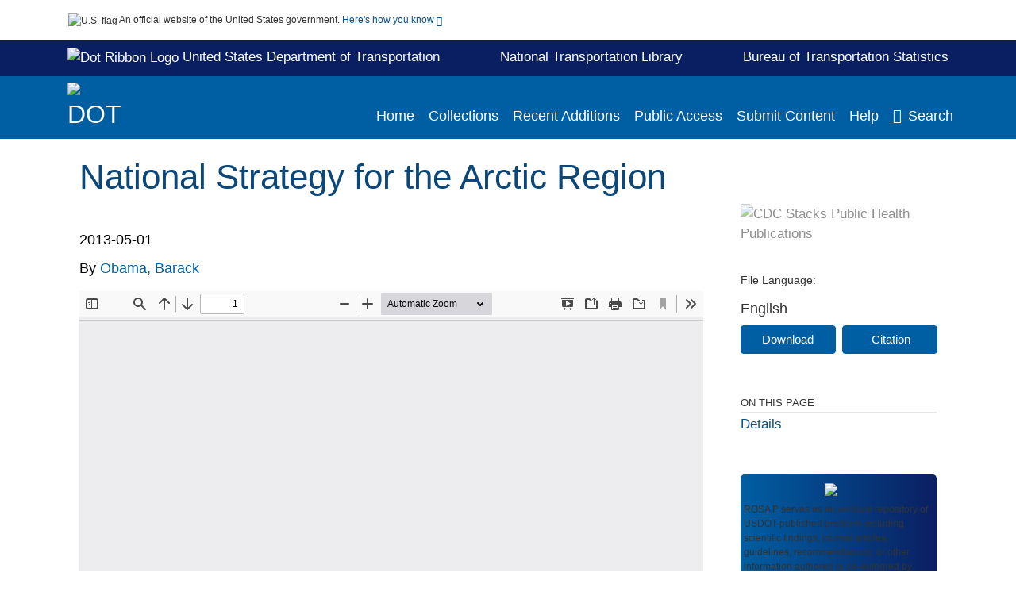

--- FILE ---
content_type: application/javascript
request_url: https://rosap.ntl.bts.gov/sites/default/files/js/js_OeGjBjl9QBzUAxJSa5izXSObciIeDrRJotSrP2CtoxQ.js?scope=footer&delta=2&language=en&theme=dot&include=eJzzT8pKTS4Jy0wt1_eHM-NzMpOKEosqdVLyS_SBWBfIBwBKsQ-1
body_size: 18466
content:
/* @license GPL-2.0-or-later https://www.drupal.org/licensing/faq */
var $=jQuery;var formSubmitted=!1;function preventDoubleSubmit(submitButton){if(formSubmitted)return !1;submitButton.disabled=!0;formSubmitted=!0;return !0;}function submitSort(sortBy){sortBy.form.submit();}function submitSort1(sortBy){sortBy.form.submit();}function clearSimpleSearchText(){$("#terms").val("");$("#icon").hide();$("#terms").focus();}function expandCollapse(plusminus,identifier){var element=document.getElementById(identifier);let expanded=plusminus.ariaExpanded=="true";let extraItems=element.querySelectorAll(".extra");expanded=!expanded;extraItems.forEach((item)=>{item.style.display=expanded?"block":"none";});plusminus.ariaExpanded=expanded;plusminus.innerHTML=(plusminus.innerHTML.trim()=="More +"?"Less -":"More +");}function clearAll(){$("#advance-search-block-form")[0].reset();}function escapequotes(input){var text=input.val();if(text.length>128){lastIndexOfSpace=text.lastIndexOf(" ");if(text.indexOf("quot;")>=0)text=text.substr(0,lastIndexOfSpace)+"&quot;";else text=text.substr(0,lastIndexOfSpace);}text=text.replace(/"/g,"&quot;");input.val(text);}function escapequotescustomadvancesearch(){var customMetadataLabel=$("#edit-customMetadata option:selected").text().trim();$("#searchButtonAdvancedCustom").val("Clicked");if(customMetadataLabel!='Select one...')cummulativeQuery();var text=$("#edit-customQueryBox").val();text=text.replace(/{/g,"&#123;");text=text.replace(/}/g,"&#125;");text=text.replace(/\*/g,"&#42;");$("#edit-customQueryBox").val(text);}function cummulativeQuery(customBoolean){var customQueryBox=$("#edit-customQueryBox").val().trim();var customMetadata=$("#edit-customMetadata").val().trim();var customMetadataLabel=$("#edit-customMetadata option:selected").text().trim();var customMetadataLabelValue=$("#edit-customMetadata").val().trim();var customMetadataValue='';var customBooleanExec='';if(customBoolean=='NOT')customBooleanExec='-';else if(customBoolean=='AND')customBooleanExec='AND ';else if(customBoolean=='OR')customBooleanExec='OR ';else{customBoolean='AND';customBooleanExec='AND ';}if(customMetadataLabelValue.toLowerCase()==="mods.type_of_resource"||customMetadataLabelValue.toLowerCase()==="mods.sm_resource_type")customMetadataValue="\""+$("#edit-custom_fedora_terms_dropdown_documentType_values").val().trim()+"\"";else if(customMetadataLabelValue.toLowerCase()==="mods.language")customMetadataValue=$("#edit-custom_fedora_terms_dropdown_language_values").val().trim();else if(customMetadataLabelValue.toLowerCase()==="pub_date_key"&&$("#custom_datepickerB").val().trim()!="")customMetadataValue="["+($("#custom_datepickerA").val().trim()==""?'*':$("#custom_datepickerA").val().trim())+" TO "+$("#custom_datepickerB").val().trim()+"]";else if(customMetadataLabelValue.toLowerCase()==="pub_date_key"&&$("#custom_datepickerB").val().trim()=="")customMetadataValue="["+$("#custom_datepickerA").val().trim()+" TO *]";else if(customMetadataLabelValue.toLowerCase()==="rdf.ismemberof")customMetadataValue="\""+$("#custom_collectionId option:selected").text().trim()+"\"";else if(customMetadataLabelValue.toLowerCase()==="mods.sm_digital_object_identifier"||customMetadataLabelValue.toLowerCase()==="mods.publisher_url")customMetadataValue="\""+$("#edit-customMetadataValue").val().trim()+"\"";else{if(customMetadataLabel!='Select one...'){customMetadataValue=$("#edit-customMetadataValue").val().trim();if(customMetadataValue.length>128){lastIndexOfSpace=customMetadataValue.lastIndexOf(" ");if(customMetadataValue.indexOf("quot;")>=0)customMetadataValue=customMetadataValue.substr(0,lastIndexOfSpace)+"&quot;";else customMetadataValue=customMetadataValue.substr(0,lastIndexOfSpace);}}}if(customMetadataValue.indexOf("?")>=0)customMetadataValue=customMetadataValue.replace("?","");if(customMetadataValue.indexOf("AND")>=0)customMetadataValue=customMetadataValue.replace(/AND/gi,"and");if(customMetadataValue.indexOf("OR")>=0)customMetadataValue=customMetadataValue.replace(/OR/gi,"or");if(customMetadataValue.indexOf("NOT")>=0)customMetadataValue=customMetadataValue.replace(/NOT/gi,"not");if(customQueryBox.length===0||customQueryBox==='Use the Query Builder above to add the search terms to the Query Box')$("#edit-customQueryBox").val(' { '+customMetadataValue+'['+customMetadataLabel+'] } ');else $("#edit-customQueryBox").val(' { '+customQueryBox+' '+customBoolean+' { '+customMetadataValue+'['+customMetadataLabel+'] } '+' } ');$("#edit-customMetadata").val("");$("#edit-customMetadataValue").val("");customClearText("");return false;}function customClearText(value){if(value.toLowerCase()==="mods.type_of_resource"||value.toLowerCase()==="mods.sm_resource_type"||value.toLowerCase()==="mods.language"||value.toLowerCase()==="pub_date_key"||value==="rdf.isMemberOf"){$("#icon").hide();$("#edit-customMetadataValue").hide();$("#edit-customMetadataValue").val("");if(value.toLowerCase()==="mods.type_of_resource"||value.toLowerCase()==="mods.sm_resource_type"){$("#edit-custom_fedora_terms_dropdown_documentType_values").removeClass("hideNoForce");$("#edit-custom_fedora_terms_dropdown_documentType_values").siblings().removeClass("hideNoForce");$("#edit-custom_fedora_terms_dropdown_documentType_values").val("");$("#edit-custom_fedora_terms_dropdown_language_values").addClass("hideNoForce");$("#edit-custom_fedora_terms_dropdown_language_values").siblings().addClass("hideNoForce");$("#edit-custom_fedora_terms_dropdown_language_values").val("");$("#custom_collectionId").addClass("hideNoForce");$("#custom_collectionId").siblings().addClass("hideNoForce");$("#custom_collectionId").val("");$("#custom_datepickerA").val("");$("#custom_datepickerB").val("");$("#custom_datepickerDivA").addClass("hideNoForce");$("#custom_datepickerDivB").addClass("hideNoForce");}else if(value.toLowerCase()==="mods.language"){$("#edit-custom_fedora_terms_dropdown_language_values").removeClass("hideNoForce");$("#edit-custom_fedora_terms_dropdown_language_values").siblings().removeClass("hideNoForce");$("#edit-custom_fedora_terms_dropdown_language_values").val("");$("#edit-custom_fedora_terms_dropdown_documentType_values").addClass("hideNoForce");$("#edit-custom_fedora_terms_dropdown_documentType_values").siblings().addClass("hideNoForce");$("#edit-custom_fedora_terms_dropdown_documentType_values").val("");$("#custom_collectionId").addClass("hideNoForce");$("#custom_collectionId").siblings().addClass("hideNoForce");$("#custom_collectionId").val("");$("#custom_datepickerDivA").addClass("hideNoForce");$("#custom_datepickerDivB").addClass("hideNoForce");$("#custom_datepickerA").val("");$("#custom_datepickerB").val("");$("#edit-customMetadataValue").val("");}else if(value.toLowerCase()==="pub_date_key"){$("#custom_datepickerDivA").removeClass("hideNoForce");$("#custom_datepickerDivB").removeClass("hideNoForce");$("#custom_datepickerA").val("");$("#custom_datepickerB").val("");$("#edit-custom_fedora_terms_dropdown_language_values").addClass("hideNoForce");$("#edit-custom_fedora_terms_dropdown_language_values").siblings().addClass("hideNoForce");$("#edit-custom_fedora_terms_dropdown_language_values").val("");$("#edit-custom_fedora_terms_dropdown_documentType_values").addClass("hideNoForce");$("#edit-custom_fedora_terms_dropdown_documentType_values").siblings().addClass("hideNoForce");$("#edit-custom_fedora_terms_dropdown_documentType_values").val("");$("#custom_collectionId").addClass("hideNoForce");$("#custom_collectionId").siblings().addClass("hideNoForce");$("#custom_collectionId").val("");}else{if(value==="rdf.isMemberOf"){$("#edit-custom_fedora_terms_dropdown_language_values").addClass("hideNoForce");$("#edit-custom_fedora_terms_dropdown_language_values").siblings().addClass("hideNoForce");$("#edit-custom_fedora_terms_dropdown_language_values").val("");$("#edit-custom_fedora_terms_dropdown_documentType_values").addClass("hideNoForce");$("#edit-custom_fedora_terms_dropdown_documentType_values").siblings().addClass("hideNoForce");$("#edit-custom_fedora_terms_dropdown_documentType_values").val("");$("#custom_collectionId").removeClass("hideNoForce");$("#custom_collectionId").siblings().removeClass("hideNoForce");$("#custom_collectionId").val("");$("#custom_datepickerA").val("");$("#custom_datepickerB").val("");$("#custom_datepickerDivA").addClass("hideNoForce");$("#custom_datepickerDivB").addClass("hideNoForce");}}}else{$("#edit-custom_fedora_terms_dropdown_language_values").addClass("hideNoForce");$("#edit-custom_fedora_terms_dropdown_language_values").siblings().addClass("hideNoForce");$("#edit-custom_fedora_terms_dropdown_language_values").val("");$("#edit-custom_fedora_terms_dropdown_documentType_values").addClass("hideNoForce");$("#edit-custom_fedora_terms_dropdown_documentType_values").siblings().addClass("hideNoForce");$("#edit-custom_fedora_terms_dropdown_documentType_values").val("");$("#custom_collectionId").addClass("hideNoForce");$("#custom_collectionId").siblings().addClass("hideNoForce");$("#custom_collectionId").val("");$("#custom_datepickerA").val("");$("#custom_datepickerB").val("");$("#custom_datepickerDivA").addClass("hideNoForce");$("#custom_datepickerDivB").addClass("hideNoForce");$("#edit-customMetadataValue").show();}}function customClearAll(){$("#edit-custom_fedora_terms_dropdown_documentType_values").hide();$("#edit-custom_fedora_terms_dropdown_language_values").hide();$("#edit-custom_fedora_terms_dropdown_language_values").val("");$("#custom_collectionId").hide();$("#custom_collectionId").val("");$("#custom_datepickerA").val("");$("#custom_datepickerA").hide();$("#custom_datepickerB").val("");$("#custom_datepickerB").hide();$("#custom_datePickerLabel").hide();$("#custom_datepickerDivA").hide();$("#custom_datepickerDivB").hide();$("#custom_datePickerInfoIcon").hide();$("#edit-customMetadataValue").show();$("#edit-customMetadataValue").val("Enter keyword or phrase...");$("#edit-customMetadata").show();$("#edit-customMetadata").val("");$("#edit-customQueryBox").val('');};
!function(t,e){"object"==typeof exports&&"undefined"!=typeof module?e(exports,require("jquery"),require("popper.js")):"function"==typeof define&&define.amd?define(["exports","jquery","popper.js"],e):e((t="undefined"!=typeof globalThis?globalThis:t||self).bootstrap={},t.jQuery,t.Popper);}(this,(function(t,e,n){"use strict";function i(t){return t&&"object"==typeof t&&"default" in t?t:{default:t};}var o=i(e),a=i(n);function s(t,e){for(var n=0;n<e.length;n++){var i=e[n];i.enumerable=i.enumerable||!1,i.configurable=!0,"value" in i&&(i.writable=!0),Object.defineProperty(t,i.key,i);}}function l(t,e,n){return e&&s(t.prototype,e),n&&s(t,n),t;}function r(){return (r=Object.assign||function(t){for(var e=1;e<arguments.length;e++){var n=arguments[e];for(var i in n)Object.prototype.hasOwnProperty.call(n,i)&&(t[i]=n[i]);}return t;}).apply(this,arguments);}function u(t){var e=this,n=!1;return o.default(this).one(d.TRANSITION_END,(function(){n=!0;})),setTimeout((function(){n||d.triggerTransitionEnd(e);}),t),this;}var d={TRANSITION_END:"bsTransitionEnd",getUID:function(t){do t+=~~(1e6*Math.random());while(document.getElementById(t));return t;},getSelectorFromElement:function(t){var e=t.getAttribute("data-target");if(!e||"#"===e){var n=t.getAttribute("href");e=n&&"#"!==n?n.trim():"";}try{return document.querySelector(e)?e:null;}catch(t){return null;}},getTransitionDurationFromElement:function(t){if(!t)return 0;var e=o.default(t).css("transition-duration"),n=o.default(t).css("transition-delay"),i=parseFloat(e),a=parseFloat(n);return i||a?(e=e.split(",")[0],n=n.split(",")[0],1e3*(parseFloat(e)+parseFloat(n))):0;},reflow:function(t){return t.offsetHeight;},triggerTransitionEnd:function(t){o.default(t).trigger("transitionend");},supportsTransitionEnd:function(){return Boolean("transitionend");},isElement:function(t){return (t[0]||t).nodeType;},typeCheckConfig:function(t,e,n){for(var i in n)if(Object.prototype.hasOwnProperty.call(n,i)){var o=n[i],a=e[i],s=a&&d.isElement(a)?"element":null===(l=a)||"undefined"==typeof l?""+l:{}.toString.call(l).match(/\s([a-z]+)/i)[1].toLowerCase();if(!new RegExp(o).test(s))throw new Error(t.toUpperCase()+': Option "'+i+'" provided type "'+s+'" but expected type "'+o+'".');}var l;},findShadowRoot:function(t){if(!document.documentElement.attachShadow)return null;if("function"==typeof t.getRootNode){var e=t.getRootNode();return e instanceof ShadowRoot?e:null;}return t instanceof ShadowRoot?t:t.parentNode?d.findShadowRoot(t.parentNode):null;},jQueryDetection:function(){if("undefined"==typeof o.default)throw new TypeError("Bootstrap's JavaScript requires jQuery. jQuery must be included before Bootstrap's JavaScript.");var t=o.default.fn.jquery.split(" ")[0].split(".");if(t[0]<2&&t[1]<9||1===t[0]&&9===t[1]&&t[2]<1||t[0]>=4)throw new Error("Bootstrap's JavaScript requires at least jQuery v1.9.1 but less than v4.0.0");}};d.jQueryDetection(),o.default.fn.emulateTransitionEnd=u,o.default.event.special[d.TRANSITION_END]={bindType:"transitionend",delegateType:"transitionend",handle:function(t){if(o.default(t.target).is(this))return t.handleObj.handler.apply(this,arguments);}};var f="alert",c=o.default.fn[f],h=function(){function t(t){this._element=t;}var e=t.prototype;return e.close=function(t){var e=this._element;t&&(e=this._getRootElement(t)),this._triggerCloseEvent(e).isDefaultPrevented()||this._removeElement(e);},e.dispose=function(){o.default.removeData(this._element,"bs.alert"),this._element=null;},e._getRootElement=function(t){var e=d.getSelectorFromElement(t),n=!1;return e&&(n=document.querySelector(e)),n||(n=o.default(t).closest(".alert")[0]),n;},e._triggerCloseEvent=function(t){var e=o.default.Event("close.bs.alert");return o.default(t).trigger(e),e;},e._removeElement=function(t){var e=this;if(o.default(t).removeClass("show"),o.default(t).hasClass("fade")){var n=d.getTransitionDurationFromElement(t);o.default(t).one(d.TRANSITION_END,(function(n){return e._destroyElement(t,n);})).emulateTransitionEnd(n);}else this._destroyElement(t);},e._destroyElement=function(t){o.default(t).detach().trigger("closed.bs.alert").remove();},t._jQueryInterface=function(e){return this.each((function(){var n=o.default(this),i=n.data("bs.alert");i||(i=new t(this),n.data("bs.alert",i)),"close"===e&&i[e](this);}));},t._handleDismiss=function(t){return function(e){e&&e.preventDefault(),t.close(this);};},l(t,null,[{key:"VERSION",get:function(){return "4.5.3";}}]),t;}();o.default(document).on("click.bs.alert.data-api",'[data-dismiss="alert"]',h._handleDismiss(new h())),o.default.fn[f]=h._jQueryInterface,o.default.fn[f].Constructor=h,o.default.fn[f].noConflict=function(){return o.default.fn[f]=c,h._jQueryInterface;};var g=o.default.fn.button,m=function(){function t(t){this._element=t,this.shouldAvoidTriggerChange=!1;}var e=t.prototype;return e.toggle=function(){var t=!0,e=!0,n=o.default(this._element).closest('[data-toggle="buttons"]')[0];if(n){var i=this._element.querySelector('input:not([type="hidden"])');if(i){if("radio"===i.type)if(i.checked&&this._element.classList.contains("active"))t=!1;else{var a=n.querySelector(".active");a&&o.default(a).removeClass("active");}t&&("checkbox"!==i.type&&"radio"!==i.type||(i.checked=!this._element.classList.contains("active")),this.shouldAvoidTriggerChange||o.default(i).trigger("change")),i.focus(),e=!1;}}this._element.hasAttribute("disabled")||this._element.classList.contains("disabled")||(e&&this._element.setAttribute("aria-pressed",!this._element.classList.contains("active")),t&&o.default(this._element).toggleClass("active"));},e.dispose=function(){o.default.removeData(this._element,"bs.button"),this._element=null;},t._jQueryInterface=function(e,n){return this.each((function(){var i=o.default(this),a=i.data("bs.button");a||(a=new t(this),i.data("bs.button",a)),a.shouldAvoidTriggerChange=n,"toggle"===e&&a[e]();}));},l(t,null,[{key:"VERSION",get:function(){return "4.5.3";}}]),t;}();o.default(document).on("click.bs.button.data-api",'[data-toggle^="button"]',(function(t){var e=t.target,n=e;if(o.default(e).hasClass("btn")||(e=o.default(e).closest(".btn")[0]),!e||e.hasAttribute("disabled")||e.classList.contains("disabled"))t.preventDefault();else{var i=e.querySelector('input:not([type="hidden"])');if(i&&(i.hasAttribute("disabled")||i.classList.contains("disabled")))return void t.preventDefault();"INPUT"!==n.tagName&&"LABEL"===e.tagName||m._jQueryInterface.call(o.default(e),"toggle","INPUT"===n.tagName);}})).on("focus.bs.button.data-api blur.bs.button.data-api",'[data-toggle^="button"]',(function(t){var e=o.default(t.target).closest(".btn")[0];o.default(e).toggleClass("focus",/^focus(in)?$/.test(t.type));})),o.default(window).on("load.bs.button.data-api",(function(){for(var t=[].slice.call(document.querySelectorAll('[data-toggle="buttons"] .btn')),e=0,n=t.length;e<n;e++){var i=t[e],o=i.querySelector('input:not([type="hidden"])');o.checked||o.hasAttribute("checked")?i.classList.add("active"):i.classList.remove("active");}for(var a=0,s=(t=[].slice.call(document.querySelectorAll('[data-toggle="button"]'))).length;a<s;a++){var l=t[a];"true"===l.getAttribute("aria-pressed")?l.classList.add("active"):l.classList.remove("active");}})),o.default.fn.button=m._jQueryInterface,o.default.fn.button.Constructor=m,o.default.fn.button.noConflict=function(){return o.default.fn.button=g,m._jQueryInterface;};var p="carousel",_=".bs.carousel",v=o.default.fn[p],b={interval:5e3,keyboard:!0,slide:!1,pause:"hover",wrap:!0,touch:!0},y={interval:"(number|boolean)",keyboard:"boolean",slide:"(boolean|string)",pause:"(string|boolean)",wrap:"boolean",touch:"boolean"},E={TOUCH:"touch",PEN:"pen"},w=function(){function t(t,e){this._items=null,this._interval=null,this._activeElement=null,this._isPaused=!1,this._isSliding=!1,this.touchTimeout=null,this.touchStartX=0,this.touchDeltaX=0,this._config=this._getConfig(e),this._element=t,this._indicatorsElement=this._element.querySelector(".carousel-indicators"),this._touchSupported="ontouchstart" in document.documentElement||navigator.maxTouchPoints>0,this._pointerEvent=Boolean(window.PointerEvent||window.MSPointerEvent),this._addEventListeners();}var e=t.prototype;return e.next=function(){this._isSliding||this._slide("next");},e.nextWhenVisible=function(){var t=o.default(this._element);!document.hidden&&t.is(":visible")&&"hidden"!==t.css("visibility")&&this.next();},e.prev=function(){this._isSliding||this._slide("prev");},e.pause=function(t){t||(this._isPaused=!0),this._element.querySelector(".carousel-item-next, .carousel-item-prev")&&(d.triggerTransitionEnd(this._element),this.cycle(!0)),clearInterval(this._interval),this._interval=null;},e.cycle=function(t){t||(this._isPaused=!1),this._interval&&(clearInterval(this._interval),this._interval=null),this._config.interval&&!this._isPaused&&(this._interval=setInterval((document.visibilityState?this.nextWhenVisible:this.next).bind(this),this._config.interval));},e.to=function(t){var e=this;this._activeElement=this._element.querySelector(".active.carousel-item");var n=this._getItemIndex(this._activeElement);if(!(t>this._items.length-1||t<0))if(this._isSliding)o.default(this._element).one("slid.bs.carousel",(function(){return e.to(t);}));else{if(n===t)return this.pause(),void this.cycle();var i=t>n?"next":"prev";this._slide(i,this._items[t]);}},e.dispose=function(){o.default(this._element).off(_),o.default.removeData(this._element,"bs.carousel"),this._items=null,this._config=null,this._element=null,this._interval=null,this._isPaused=null,this._isSliding=null,this._activeElement=null,this._indicatorsElement=null;},e._getConfig=function(t){return t=r({},b,t),d.typeCheckConfig(p,t,y),t;},e._handleSwipe=function(){var t=Math.abs(this.touchDeltaX);if(!(t<=40)){var e=t/this.touchDeltaX;this.touchDeltaX=0,e>0&&this.prev(),e<0&&this.next();}},e._addEventListeners=function(){var t=this;this._config.keyboard&&o.default(this._element).on("keydown.bs.carousel",(function(e){return t._keydown(e);})),"hover"===this._config.pause&&o.default(this._element).on("mouseenter.bs.carousel",(function(e){return t.pause(e);})).on("mouseleave.bs.carousel",(function(e){return t.cycle(e);})),this._config.touch&&this._addTouchEventListeners();},e._addTouchEventListeners=function(){var t=this;if(this._touchSupported){var e=function(e){t._pointerEvent&&E[e.originalEvent.pointerType.toUpperCase()]?t.touchStartX=e.originalEvent.clientX:t._pointerEvent||(t.touchStartX=e.originalEvent.touches[0].clientX);},n=function(e){t._pointerEvent&&E[e.originalEvent.pointerType.toUpperCase()]&&(t.touchDeltaX=e.originalEvent.clientX-t.touchStartX),t._handleSwipe(),"hover"===t._config.pause&&(t.pause(),t.touchTimeout&&clearTimeout(t.touchTimeout),t.touchTimeout=setTimeout((function(e){return t.cycle(e);}),500+t._config.interval));};o.default(this._element.querySelectorAll(".carousel-item img")).on("dragstart.bs.carousel",(function(t){return t.preventDefault();})),this._pointerEvent?(o.default(this._element).on("pointerdown.bs.carousel",(function(t){return e(t);})),o.default(this._element).on("pointerup.bs.carousel",(function(t){return n(t);})),this._element.classList.add("pointer-event")):(o.default(this._element).on("touchstart.bs.carousel",(function(t){return e(t);})),o.default(this._element).on("touchmove.bs.carousel",(function(e){return function(e){e.originalEvent.touches&&e.originalEvent.touches.length>1?t.touchDeltaX=0:t.touchDeltaX=e.originalEvent.touches[0].clientX-t.touchStartX;}(e);})),o.default(this._element).on("touchend.bs.carousel",(function(t){return n(t);})));}},e._keydown=function(t){if(!/input|textarea/i.test(t.target.tagName))switch(t.which){case 37:t.preventDefault(),this.prev();break;case 39:t.preventDefault(),this.next();}},e._getItemIndex=function(t){return this._items=t&&t.parentNode?[].slice.call(t.parentNode.querySelectorAll(".carousel-item")):[],this._items.indexOf(t);},e._getItemByDirection=function(t,e){var n="next"===t,i="prev"===t,o=this._getItemIndex(e),a=this._items.length-1;if((i&&0===o||n&&o===a)&&!this._config.wrap)return e;var s=(o+("prev"===t?-1:1))%this._items.length;return -1===s?this._items[this._items.length-1]:this._items[s];},e._triggerSlideEvent=function(t,e){var n=this._getItemIndex(t),i=this._getItemIndex(this._element.querySelector(".active.carousel-item")),a=o.default.Event("slide.bs.carousel",{relatedTarget:t,direction:e,from:i,to:n});return o.default(this._element).trigger(a),a;},e._setActiveIndicatorElement=function(t){if(this._indicatorsElement){var e=[].slice.call(this._indicatorsElement.querySelectorAll(".active"));o.default(e).removeClass("active");var n=this._indicatorsElement.children[this._getItemIndex(t)];n&&o.default(n).addClass("active");}},e._slide=function(t,e){var n,i,a,s=this,l=this._element.querySelector(".active.carousel-item"),r=this._getItemIndex(l),u=e||l&&this._getItemByDirection(t,l),f=this._getItemIndex(u),c=Boolean(this._interval);if("next"===t?(n="carousel-item-left",i="carousel-item-next",a="left"):(n="carousel-item-right",i="carousel-item-prev",a="right"),u&&o.default(u).hasClass("active"))this._isSliding=!1;else{if(!this._triggerSlideEvent(u,a).isDefaultPrevented()&&l&&u){this._isSliding=!0,c&&this.pause(),this._setActiveIndicatorElement(u);var h=o.default.Event("slid.bs.carousel",{relatedTarget:u,direction:a,from:r,to:f});if(o.default(this._element).hasClass("slide")){o.default(u).addClass(i),d.reflow(u),o.default(l).addClass(n),o.default(u).addClass(n);var g=parseInt(u.getAttribute("data-interval"),10);g?(this._config.defaultInterval=this._config.defaultInterval||this._config.interval,this._config.interval=g):this._config.interval=this._config.defaultInterval||this._config.interval;var m=d.getTransitionDurationFromElement(l);o.default(l).one(d.TRANSITION_END,(function(){o.default(u).removeClass(n+" "+i).addClass("active"),o.default(l).removeClass("active "+i+" "+n),s._isSliding=!1,setTimeout((function(){return o.default(s._element).trigger(h);}),0);})).emulateTransitionEnd(m);}else o.default(l).removeClass("active"),o.default(u).addClass("active"),this._isSliding=!1,o.default(this._element).trigger(h);c&&this.cycle();}}},t._jQueryInterface=function(e){return this.each((function(){var n=o.default(this).data("bs.carousel"),i=r({},b,o.default(this).data());"object"==typeof e&&(i=r({},i,e));var a="string"==typeof e?e:i.slide;if(n||(n=new t(this,i),o.default(this).data("bs.carousel",n)),"number"==typeof e)n.to(e);else if("string"==typeof a){if("undefined"==typeof n[a])throw new TypeError('No method named "'+a+'"');n[a]();}else i.interval&&i.ride&&(n.pause(),n.cycle());}));},t._dataApiClickHandler=function(e){var n=d.getSelectorFromElement(this);if(n){var i=o.default(n)[0];if(i&&o.default(i).hasClass("carousel")){var a=r({},o.default(i).data(),o.default(this).data()),s=this.getAttribute("data-slide-to");s&&(a.interval=!1),t._jQueryInterface.call(o.default(i),a),s&&o.default(i).data("bs.carousel").to(s),e.preventDefault();}}},l(t,null,[{key:"VERSION",get:function(){return "4.5.3";}},{key:"Default",get:function(){return b;}}]),t;}();o.default(document).on("click.bs.carousel.data-api","[data-slide], [data-slide-to]",w._dataApiClickHandler),o.default(window).on("load.bs.carousel.data-api",(function(){for(var t=[].slice.call(document.querySelectorAll('[data-ride="carousel"]')),e=0,n=t.length;e<n;e++){var i=o.default(t[e]);w._jQueryInterface.call(i,i.data());}})),o.default.fn[p]=w._jQueryInterface,o.default.fn[p].Constructor=w,o.default.fn[p].noConflict=function(){return o.default.fn[p]=v,w._jQueryInterface;};var T="collapse",C=o.default.fn[T],S={toggle:!0,parent:""},N={toggle:"boolean",parent:"(string|element)"},D=function(){function t(t,e){this._isTransitioning=!1,this._element=t,this._config=this._getConfig(e),this._triggerArray=[].slice.call(document.querySelectorAll('[data-toggle="collapse"][href="#'+t.id+'"],[data-toggle="collapse"][data-target="#'+t.id+'"]'));for(var n=[].slice.call(document.querySelectorAll('[data-toggle="collapse"]')),i=0,o=n.length;i<o;i++){var a=n[i],s=d.getSelectorFromElement(a),l=[].slice.call(document.querySelectorAll(s)).filter((function(e){return e===t;}));null!==s&&l.length>0&&(this._selector=s,this._triggerArray.push(a));}this._parent=this._config.parent?this._getParent():null,this._config.parent||this._addAriaAndCollapsedClass(this._element,this._triggerArray),this._config.toggle&&this.toggle();}var e=t.prototype;return e.toggle=function(){o.default(this._element).hasClass("show")?this.hide():this.show();},e.show=function(){var e,n,i=this;if(!this._isTransitioning&&!o.default(this._element).hasClass("show")&&(this._parent&&0===(e=[].slice.call(this._parent.querySelectorAll(".show, .collapsing")).filter((function(t){return "string"==typeof i._config.parent?t.getAttribute("data-parent")===i._config.parent:t.classList.contains("collapse");}))).length&&(e=null),!(e&&(n=o.default(e).not(this._selector).data("bs.collapse"))&&n._isTransitioning))){var a=o.default.Event("show.bs.collapse");if(o.default(this._element).trigger(a),!a.isDefaultPrevented()){e&&(t._jQueryInterface.call(o.default(e).not(this._selector),"hide"),n||o.default(e).data("bs.collapse",null));var s=this._getDimension();o.default(this._element).removeClass("collapse").addClass("collapsing"),this._element.style[s]=0,this._triggerArray.length&&o.default(this._triggerArray).removeClass("collapsed").attr("aria-expanded",!0),this.setTransitioning(!0);var l="scroll"+(s[0].toUpperCase()+s.slice(1)),r=d.getTransitionDurationFromElement(this._element);o.default(this._element).one(d.TRANSITION_END,(function(){o.default(i._element).removeClass("collapsing").addClass("collapse show"),i._element.style[s]="",i.setTransitioning(!1),o.default(i._element).trigger("shown.bs.collapse");})).emulateTransitionEnd(r),this._element.style[s]=this._element[l]+"px";}}},e.hide=function(){var t=this;if(!this._isTransitioning&&o.default(this._element).hasClass("show")){var e=o.default.Event("hide.bs.collapse");if(o.default(this._element).trigger(e),!e.isDefaultPrevented()){var n=this._getDimension();this._element.style[n]=this._element.getBoundingClientRect()[n]+"px",d.reflow(this._element),o.default(this._element).addClass("collapsing").removeClass("collapse show");var i=this._triggerArray.length;if(i>0)for(var a=0;a<i;a++){var s=this._triggerArray[a],l=d.getSelectorFromElement(s);if(null!==l)o.default([].slice.call(document.querySelectorAll(l))).hasClass("show")||o.default(s).addClass("collapsed").attr("aria-expanded",!1);}this.setTransitioning(!0);this._element.style[n]="";var r=d.getTransitionDurationFromElement(this._element);o.default(this._element).one(d.TRANSITION_END,(function(){t.setTransitioning(!1),o.default(t._element).removeClass("collapsing").addClass("collapse").trigger("hidden.bs.collapse");})).emulateTransitionEnd(r);}}},e.setTransitioning=function(t){this._isTransitioning=t;},e.dispose=function(){o.default.removeData(this._element,"bs.collapse"),this._config=null,this._parent=null,this._element=null,this._triggerArray=null,this._isTransitioning=null;},e._getConfig=function(t){return (t=r({},S,t)).toggle=Boolean(t.toggle),d.typeCheckConfig(T,t,N),t;},e._getDimension=function(){return o.default(this._element).hasClass("width")?"width":"height";},e._getParent=function(){var e,n=this;d.isElement(this._config.parent)?(e=this._config.parent,"undefined"!=typeof this._config.parent.jquery&&(e=this._config.parent[0])):e=document.querySelector(this._config.parent);var i='[data-toggle="collapse"][data-parent="'+this._config.parent+'"]',a=[].slice.call(e.querySelectorAll(i));return o.default(a).each((function(e,i){n._addAriaAndCollapsedClass(t._getTargetFromElement(i),[i]);})),e;},e._addAriaAndCollapsedClass=function(t,e){var n=o.default(t).hasClass("show");e.length&&o.default(e).toggleClass("collapsed",!n).attr("aria-expanded",n);},t._getTargetFromElement=function(t){var e=d.getSelectorFromElement(t);return e?document.querySelector(e):null;},t._jQueryInterface=function(e){return this.each((function(){var n=o.default(this),i=n.data("bs.collapse"),a=r({},S,n.data(),"object"==typeof e&&e?e:{});if(!i&&a.toggle&&"string"==typeof e&&/show|hide/.test(e)&&(a.toggle=!1),i||(i=new t(this,a),n.data("bs.collapse",i)),"string"==typeof e){if("undefined"==typeof i[e])throw new TypeError('No method named "'+e+'"');i[e]();}}));},l(t,null,[{key:"VERSION",get:function(){return "4.5.3";}},{key:"Default",get:function(){return S;}}]),t;}();o.default(document).on("click.bs.collapse.data-api",'[data-toggle="collapse"]',(function(t){"A"===t.currentTarget.tagName&&t.preventDefault();var e=o.default(this),n=d.getSelectorFromElement(this),i=[].slice.call(document.querySelectorAll(n));o.default(i).each((function(){var t=o.default(this),n=t.data("bs.collapse")?"toggle":e.data();D._jQueryInterface.call(t,n);}));})),o.default.fn[T]=D._jQueryInterface,o.default.fn[T].Constructor=D,o.default.fn[T].noConflict=function(){return o.default.fn[T]=C,D._jQueryInterface;};var k="dropdown",A=o.default.fn[k],I=new RegExp("38|40|27"),j={offset:0,flip:!0,boundary:"scrollParent",reference:"toggle",display:"dynamic",popperConfig:null},O={offset:"(number|string|function)",flip:"boolean",boundary:"(string|element)",reference:"(string|element)",display:"string",popperConfig:"(null|object)"},x=function(){function t(t,e){this._element=t,this._popper=null,this._config=this._getConfig(e),this._menu=this._getMenuElement(),this._inNavbar=this._detectNavbar(),this._addEventListeners();}var e=t.prototype;return e.toggle=function(){if(!this._element.disabled&&!o.default(this._element).hasClass("disabled")){var e=o.default(this._menu).hasClass("show");t._clearMenus(),e||this.show(!0);}},e.show=function(e){if(void 0===e&&(e=!1),!(this._element.disabled||o.default(this._element).hasClass("disabled")||o.default(this._menu).hasClass("show"))){var n={relatedTarget:this._element},i=o.default.Event("show.bs.dropdown",n),s=t._getParentFromElement(this._element);if(o.default(s).trigger(i),!i.isDefaultPrevented()){if(!this._inNavbar&&e){if("undefined"==typeof a.default)throw new TypeError("Bootstrap's dropdowns require Popper.js (https://popper.js.org/)");var l=this._element;"parent"===this._config.reference?l=s:d.isElement(this._config.reference)&&(l=this._config.reference,"undefined"!=typeof this._config.reference.jquery&&(l=this._config.reference[0])),"scrollParent"!==this._config.boundary&&o.default(s).addClass("position-static"),this._popper=new a.default(l,this._menu,this._getPopperConfig());}"ontouchstart" in document.documentElement&&0===o.default(s).closest(".navbar-nav").length&&o.default(document.body).children().on("mouseover",null,o.default.noop),this._element.focus(),this._element.setAttribute("aria-expanded",!0),o.default(this._menu).toggleClass("show"),o.default(s).toggleClass("show").trigger(o.default.Event("shown.bs.dropdown",n));}}},e.hide=function(){if(!this._element.disabled&&!o.default(this._element).hasClass("disabled")&&o.default(this._menu).hasClass("show")){var e={relatedTarget:this._element},n=o.default.Event("hide.bs.dropdown",e),i=t._getParentFromElement(this._element);o.default(i).trigger(n),n.isDefaultPrevented()||(this._popper&&this._popper.destroy(),o.default(this._menu).toggleClass("show"),o.default(i).toggleClass("show").trigger(o.default.Event("hidden.bs.dropdown",e)));}},e.dispose=function(){o.default.removeData(this._element,"bs.dropdown"),o.default(this._element).off(".bs.dropdown"),this._element=null,this._menu=null,null!==this._popper&&(this._popper.destroy(),this._popper=null);},e.update=function(){this._inNavbar=this._detectNavbar(),null!==this._popper&&this._popper.scheduleUpdate();},e._addEventListeners=function(){var t=this;o.default(this._element).on("click.bs.dropdown",(function(e){e.preventDefault(),e.stopPropagation(),t.toggle();}));},e._getConfig=function(t){return t=r({},this.constructor.Default,o.default(this._element).data(),t),d.typeCheckConfig(k,t,this.constructor.DefaultType),t;},e._getMenuElement=function(){if(!this._menu){var e=t._getParentFromElement(this._element);e&&(this._menu=e.querySelector(".dropdown-menu"));}return this._menu;},e._getPlacement=function(){var t=o.default(this._element.parentNode),e="bottom-start";return t.hasClass("dropup")?e=o.default(this._menu).hasClass("dropdown-menu-right")?"top-end":"top-start":t.hasClass("dropright")?e="right-start":t.hasClass("dropleft")?e="left-start":o.default(this._menu).hasClass("dropdown-menu-right")&&(e="bottom-end"),e;},e._detectNavbar=function(){return o.default(this._element).closest(".navbar").length>0;},e._getOffset=function(){var t=this,e={};return "function"==typeof this._config.offset?e.fn=function(e){return e.offsets=r({},e.offsets,t._config.offset(e.offsets,t._element)||{}),e;}:e.offset=this._config.offset,e;},e._getPopperConfig=function(){var t={placement:this._getPlacement(),modifiers:{offset:this._getOffset(),flip:{enabled:this._config.flip},preventOverflow:{boundariesElement:this._config.boundary}}};return "static"===this._config.display&&(t.modifiers.applyStyle={enabled:!1}),r({},t,this._config.popperConfig);},t._jQueryInterface=function(e){return this.each((function(){var n=o.default(this).data("bs.dropdown");if(n||(n=new t(this,"object"==typeof e?e:null),o.default(this).data("bs.dropdown",n)),"string"==typeof e){if("undefined"==typeof n[e])throw new TypeError('No method named "'+e+'"');n[e]();}}));},t._clearMenus=function(e){if(!e||3!==e.which&&("keyup"!==e.type||9===e.which))for(var n=[].slice.call(document.querySelectorAll('[data-toggle="dropdown"]')),i=0,a=n.length;i<a;i++){var s=t._getParentFromElement(n[i]),l=o.default(n[i]).data("bs.dropdown"),r={relatedTarget:n[i]};if(e&&"click"===e.type&&(r.clickEvent=e),l){var u=l._menu;if(o.default(s).hasClass("show")&&!(e&&("click"===e.type&&/input|textarea/i.test(e.target.tagName)||"keyup"===e.type&&9===e.which)&&o.default.contains(s,e.target))){var d=o.default.Event("hide.bs.dropdown",r);o.default(s).trigger(d),d.isDefaultPrevented()||("ontouchstart" in document.documentElement&&o.default(document.body).children().off("mouseover",null,o.default.noop),n[i].setAttribute("aria-expanded","false"),l._popper&&l._popper.destroy(),o.default(u).removeClass("show"),o.default(s).removeClass("show").trigger(o.default.Event("hidden.bs.dropdown",r)));}}}},t._getParentFromElement=function(t){var e,n=d.getSelectorFromElement(t);return n&&(e=document.querySelector(n)),e||t.parentNode;},t._dataApiKeydownHandler=function(e){if(!(/input|textarea/i.test(e.target.tagName)?32===e.which||27!==e.which&&(40!==e.which&&38!==e.which||o.default(e.target).closest(".dropdown-menu").length):!I.test(e.which))&&!this.disabled&&!o.default(this).hasClass("disabled")){var n=t._getParentFromElement(this),i=o.default(n).hasClass("show");if(i||27!==e.which){if(e.preventDefault(),e.stopPropagation(),!i||27===e.which||32===e.which)return 27===e.which&&o.default(n.querySelector('[data-toggle="dropdown"]')).trigger("focus"),void o.default(this).trigger("click");var a=[].slice.call(n.querySelectorAll(".dropdown-menu .dropdown-item:not(.disabled):not(:disabled)")).filter((function(t){return o.default(t).is(":visible");}));if(0!==a.length){var s=a.indexOf(e.target);38===e.which&&s>0&&s--,40===e.which&&s<a.length-1&&s++,s<0&&(s=0),a[s].focus();}}}},l(t,null,[{key:"VERSION",get:function(){return "4.5.3";}},{key:"Default",get:function(){return j;}},{key:"DefaultType",get:function(){return O;}}]),t;}();o.default(document).on("keydown.bs.dropdown.data-api",'[data-toggle="dropdown"]',x._dataApiKeydownHandler).on("keydown.bs.dropdown.data-api",".dropdown-menu",x._dataApiKeydownHandler).on("click.bs.dropdown.data-api keyup.bs.dropdown.data-api",x._clearMenus).on("click.bs.dropdown.data-api",'[data-toggle="dropdown"]',(function(t){t.preventDefault(),t.stopPropagation(),x._jQueryInterface.call(o.default(this),"toggle");})).on("click.bs.dropdown.data-api",".dropdown form",(function(t){t.stopPropagation();})),o.default.fn[k]=x._jQueryInterface,o.default.fn[k].Constructor=x,o.default.fn[k].noConflict=function(){return o.default.fn[k]=A,x._jQueryInterface;};var P=o.default.fn.modal,R={backdrop:!0,keyboard:!0,focus:!0,show:!0},L={backdrop:"(boolean|string)",keyboard:"boolean",focus:"boolean",show:"boolean"},q=function(){function t(t,e){this._config=this._getConfig(e),this._element=t,this._dialog=t.querySelector(".modal-dialog"),this._backdrop=null,this._isShown=!1,this._isBodyOverflowing=!1,this._ignoreBackdropClick=!1,this._isTransitioning=!1,this._scrollbarWidth=0;}var e=t.prototype;return e.toggle=function(t){return this._isShown?this.hide():this.show(t);},e.show=function(t){var e=this;if(!this._isShown&&!this._isTransitioning){o.default(this._element).hasClass("fade")&&(this._isTransitioning=!0);var n=o.default.Event("show.bs.modal",{relatedTarget:t});o.default(this._element).trigger(n),this._isShown||n.isDefaultPrevented()||(this._isShown=!0,this._checkScrollbar(),this._setScrollbar(),this._adjustDialog(),this._setEscapeEvent(),this._setResizeEvent(),o.default(this._element).on("click.dismiss.bs.modal",'[data-dismiss="modal"]',(function(t){return e.hide(t);})),o.default(this._dialog).on("mousedown.dismiss.bs.modal",(function(){o.default(e._element).one("mouseup.dismiss.bs.modal",(function(t){o.default(t.target).is(e._element)&&(e._ignoreBackdropClick=!0);}));})),this._showBackdrop((function(){return e._showElement(t);})));}},e.hide=function(t){var e=this;if(t&&t.preventDefault(),this._isShown&&!this._isTransitioning){var n=o.default.Event("hide.bs.modal");if(o.default(this._element).trigger(n),this._isShown&&!n.isDefaultPrevented()){this._isShown=!1;var i=o.default(this._element).hasClass("fade");if(i&&(this._isTransitioning=!0),this._setEscapeEvent(),this._setResizeEvent(),o.default(document).off("focusin.bs.modal"),o.default(this._element).removeClass("show"),o.default(this._element).off("click.dismiss.bs.modal"),o.default(this._dialog).off("mousedown.dismiss.bs.modal"),i){var a=d.getTransitionDurationFromElement(this._element);o.default(this._element).one(d.TRANSITION_END,(function(t){return e._hideModal(t);})).emulateTransitionEnd(a);}else this._hideModal();}}},e.dispose=function(){[window,this._element,this._dialog].forEach((function(t){return o.default(t).off(".bs.modal");})),o.default(document).off("focusin.bs.modal"),o.default.removeData(this._element,"bs.modal"),this._config=null,this._element=null,this._dialog=null,this._backdrop=null,this._isShown=null,this._isBodyOverflowing=null,this._ignoreBackdropClick=null,this._isTransitioning=null,this._scrollbarWidth=null;},e.handleUpdate=function(){this._adjustDialog();},e._getConfig=function(t){return t=r({},R,t),d.typeCheckConfig("modal",t,L),t;},e._triggerBackdropTransition=function(){var t=this;if("static"===this._config.backdrop){var e=o.default.Event("hidePrevented.bs.modal");if(o.default(this._element).trigger(e),e.isDefaultPrevented())return;var n=this._element.scrollHeight>document.documentElement.clientHeight;n||(this._element.style.overflowY="hidden"),this._element.classList.add("modal-static");var i=d.getTransitionDurationFromElement(this._dialog);o.default(this._element).off(d.TRANSITION_END),o.default(this._element).one(d.TRANSITION_END,(function(){t._element.classList.remove("modal-static"),n||o.default(t._element).one(d.TRANSITION_END,(function(){t._element.style.overflowY="";})).emulateTransitionEnd(t._element,i);})).emulateTransitionEnd(i),this._element.focus();}else this.hide();},e._showElement=function(t){var e=this,n=o.default(this._element).hasClass("fade"),i=this._dialog?this._dialog.querySelector(".modal-body"):null;this._element.parentNode&&this._element.parentNode.nodeType===Node.ELEMENT_NODE||document.body.appendChild(this._element),this._element.style.display="block",this._element.removeAttribute("aria-hidden"),this._element.setAttribute("aria-modal",!0),this._element.setAttribute("role","dialog"),o.default(this._dialog).hasClass("modal-dialog-scrollable")&&i?i.scrollTop=0:this._element.scrollTop=0,n&&d.reflow(this._element),o.default(this._element).addClass("show"),this._config.focus&&this._enforceFocus();var a=o.default.Event("shown.bs.modal",{relatedTarget:t}),s=function(){e._config.focus&&e._element.focus(),e._isTransitioning=!1,o.default(e._element).trigger(a);};if(n){var l=d.getTransitionDurationFromElement(this._dialog);o.default(this._dialog).one(d.TRANSITION_END,s).emulateTransitionEnd(l);}else s();},e._enforceFocus=function(){var t=this;o.default(document).off("focusin.bs.modal").on("focusin.bs.modal",(function(e){document!==e.target&&t._element!==e.target&&0===o.default(t._element).has(e.target).length&&t._element.focus();}));},e._setEscapeEvent=function(){var t=this;this._isShown?o.default(this._element).on("keydown.dismiss.bs.modal",(function(e){t._config.keyboard&&27===e.which?(e.preventDefault(),t.hide()):t._config.keyboard||27!==e.which||t._triggerBackdropTransition();})):this._isShown||o.default(this._element).off("keydown.dismiss.bs.modal");},e._setResizeEvent=function(){var t=this;this._isShown?o.default(window).on("resize.bs.modal",(function(e){return t.handleUpdate(e);})):o.default(window).off("resize.bs.modal");},e._hideModal=function(){var t=this;this._element.style.display="none",this._element.setAttribute("aria-hidden",!0),this._element.removeAttribute("aria-modal"),this._element.removeAttribute("role"),this._isTransitioning=!1,this._showBackdrop((function(){o.default(document.body).removeClass("modal-open"),t._resetAdjustments(),t._resetScrollbar(),o.default(t._element).trigger("hidden.bs.modal");}));},e._removeBackdrop=function(){this._backdrop&&(o.default(this._backdrop).remove(),this._backdrop=null);},e._showBackdrop=function(t){var e=this,n=o.default(this._element).hasClass("fade")?"fade":"";if(this._isShown&&this._config.backdrop){if(this._backdrop=document.createElement("div"),this._backdrop.className="modal-backdrop",n&&this._backdrop.classList.add(n),o.default(this._backdrop).appendTo(document.body),o.default(this._element).on("click.dismiss.bs.modal",(function(t){e._ignoreBackdropClick?e._ignoreBackdropClick=!1:t.target===t.currentTarget&&e._triggerBackdropTransition();})),n&&d.reflow(this._backdrop),o.default(this._backdrop).addClass("show"),!t)return;if(!n)return void t();var i=d.getTransitionDurationFromElement(this._backdrop);o.default(this._backdrop).one(d.TRANSITION_END,t).emulateTransitionEnd(i);}else if(!this._isShown&&this._backdrop){o.default(this._backdrop).removeClass("show");var a=function(){e._removeBackdrop(),t&&t();};if(o.default(this._element).hasClass("fade")){var s=d.getTransitionDurationFromElement(this._backdrop);o.default(this._backdrop).one(d.TRANSITION_END,a).emulateTransitionEnd(s);}else a();}else t&&t();},e._adjustDialog=function(){var t=this._element.scrollHeight>document.documentElement.clientHeight;!this._isBodyOverflowing&&t&&(this._element.style.paddingLeft=this._scrollbarWidth+"px"),this._isBodyOverflowing&&!t&&(this._element.style.paddingRight=this._scrollbarWidth+"px");},e._resetAdjustments=function(){this._element.style.paddingLeft="",this._element.style.paddingRight="";},e._checkScrollbar=function(){var t=document.body.getBoundingClientRect();this._isBodyOverflowing=Math.round(t.left+t.right)<window.innerWidth,this._scrollbarWidth=this._getScrollbarWidth();},e._setScrollbar=function(){var t=this;if(this._isBodyOverflowing){var e=[].slice.call(document.querySelectorAll(".fixed-top, .fixed-bottom, .is-fixed, .sticky-top")),n=[].slice.call(document.querySelectorAll(".sticky-top"));o.default(e).each((function(e,n){var i=n.style.paddingRight,a=o.default(n).css("padding-right");o.default(n).data("padding-right",i).css("padding-right",parseFloat(a)+t._scrollbarWidth+"px");})),o.default(n).each((function(e,n){var i=n.style.marginRight,a=o.default(n).css("margin-right");o.default(n).data("margin-right",i).css("margin-right",parseFloat(a)-t._scrollbarWidth+"px");}));var i=document.body.style.paddingRight,a=o.default(document.body).css("padding-right");o.default(document.body).data("padding-right",i).css("padding-right",parseFloat(a)+this._scrollbarWidth+"px");}o.default(document.body).addClass("modal-open");},e._resetScrollbar=function(){var t=[].slice.call(document.querySelectorAll(".fixed-top, .fixed-bottom, .is-fixed, .sticky-top"));o.default(t).each((function(t,e){var n=o.default(e).data("padding-right");o.default(e).removeData("padding-right"),e.style.paddingRight=n||"";}));var e=[].slice.call(document.querySelectorAll(".sticky-top"));o.default(e).each((function(t,e){var n=o.default(e).data("margin-right");"undefined"!=typeof n&&o.default(e).css("margin-right",n).removeData("margin-right");}));var n=o.default(document.body).data("padding-right");o.default(document.body).removeData("padding-right"),document.body.style.paddingRight=n||"";},e._getScrollbarWidth=function(){var t=document.createElement("div");t.className="modal-scrollbar-measure",document.body.appendChild(t);var e=t.getBoundingClientRect().width-t.clientWidth;return document.body.removeChild(t),e;},t._jQueryInterface=function(e,n){return this.each((function(){var i=o.default(this).data("bs.modal"),a=r({},R,o.default(this).data(),"object"==typeof e&&e?e:{});if(i||(i=new t(this,a),o.default(this).data("bs.modal",i)),"string"==typeof e){if("undefined"==typeof i[e])throw new TypeError('No method named "'+e+'"');i[e](n);}else a.show&&i.show(n);}));},l(t,null,[{key:"VERSION",get:function(){return "4.5.3";}},{key:"Default",get:function(){return R;}}]),t;}();o.default(document).on("click.bs.modal.data-api",'[data-toggle="modal"]',(function(t){var e,n=this,i=d.getSelectorFromElement(this);i&&(e=document.querySelector(i));var a=o.default(e).data("bs.modal")?"toggle":r({},o.default(e).data(),o.default(this).data());"A"!==this.tagName&&"AREA"!==this.tagName||t.preventDefault();var s=o.default(e).one("show.bs.modal",(function(t){t.isDefaultPrevented()||s.one("hidden.bs.modal",(function(){o.default(n).is(":visible")&&n.focus();}));}));q._jQueryInterface.call(o.default(e),a,this);})),o.default.fn.modal=q._jQueryInterface,o.default.fn.modal.Constructor=q,o.default.fn.modal.noConflict=function(){return o.default.fn.modal=P,q._jQueryInterface;};var F=["background","cite","href","itemtype","longdesc","poster","src","xlink:href"],Q={"*":["class","dir","id","lang","role",/^aria-[\w-]*$/i],a:["target","href","title","rel"],area:[],b:[],br:[],col:[],code:[],div:[],em:[],hr:[],h1:[],h2:[],h3:[],h4:[],h5:[],h6:[],i:[],img:["src","srcset","alt","title","width","height"],li:[],ol:[],p:[],pre:[],s:[],small:[],span:[],sub:[],sup:[],strong:[],u:[],ul:[]},B=/^(?:(?:https?|mailto|ftp|tel|file):|[^#&/:?]*(?:[#/?]|$))/gi,H=/^data:(?:image\/(?:bmp|gif|jpeg|jpg|png|tiff|webp)|video\/(?:mpeg|mp4|ogg|webm)|audio\/(?:mp3|oga|ogg|opus));base64,[\d+/a-z]+=*$/i;function U(t,e,n){if(0===t.length)return t;if(n&&"function"==typeof n)return n(t);for(var i=(new window.DOMParser()).parseFromString(t,"text/html"),o=Object.keys(e),a=[].slice.call(i.body.querySelectorAll("*")),s=function(t,n){var i=a[t],s=i.nodeName.toLowerCase();if(-1===o.indexOf(i.nodeName.toLowerCase()))return i.parentNode.removeChild(i),"continue";var l=[].slice.call(i.attributes),r=[].concat(e["*"]||[],e[s]||[]);l.forEach((function(t){(function(t,e){var n=t.nodeName.toLowerCase();if(-1!==e.indexOf(n))return -1===F.indexOf(n)||Boolean(t.nodeValue.match(B)||t.nodeValue.match(H));for(var i=e.filter((function(t){return t instanceof RegExp;})),o=0,a=i.length;o<a;o++)if(n.match(i[o]))return !0;return !1;})(t,r)||i.removeAttribute(t.nodeName);}));},l=0,r=a.length;l<r;l++)s(l);return i.body.innerHTML;}var M="tooltip",W=o.default.fn[M],V=new RegExp("(^|\\s)bs-tooltip\\S+","g"),z=["sanitize","whiteList","sanitizeFn"],K={animation:"boolean",template:"string",title:"(string|element|function)",trigger:"string",delay:"(number|object)",html:"boolean",selector:"(string|boolean)",placement:"(string|function)",offset:"(number|string|function)",container:"(string|element|boolean)",fallbackPlacement:"(string|array)",boundary:"(string|element)",sanitize:"boolean",sanitizeFn:"(null|function)",whiteList:"object",popperConfig:"(null|object)"},X={AUTO:"auto",TOP:"top",RIGHT:"right",BOTTOM:"bottom",LEFT:"left"},Y={animation:!0,template:'<div class="tooltip" role="tooltip"><div class="arrow"></div><div class="tooltip-inner"></div></div>',trigger:"hover focus",title:"",delay:0,html:!1,selector:!1,placement:"top",offset:0,container:!1,fallbackPlacement:"flip",boundary:"scrollParent",sanitize:!0,sanitizeFn:null,whiteList:Q,popperConfig:null},$={HIDE:"hide.bs.tooltip",HIDDEN:"hidden.bs.tooltip",SHOW:"show.bs.tooltip",SHOWN:"shown.bs.tooltip",INSERTED:"inserted.bs.tooltip",CLICK:"click.bs.tooltip",FOCUSIN:"focusin.bs.tooltip",FOCUSOUT:"focusout.bs.tooltip",MOUSEENTER:"mouseenter.bs.tooltip",MOUSELEAVE:"mouseleave.bs.tooltip"},J=function(){function t(t,e){if("undefined"==typeof a.default)throw new TypeError("Bootstrap's tooltips require Popper.js (https://popper.js.org/)");this._isEnabled=!0,this._timeout=0,this._hoverState="",this._activeTrigger={},this._popper=null,this.element=t,this.config=this._getConfig(e),this.tip=null,this._setListeners();}var e=t.prototype;return e.enable=function(){this._isEnabled=!0;},e.disable=function(){this._isEnabled=!1;},e.toggleEnabled=function(){this._isEnabled=!this._isEnabled;},e.toggle=function(t){if(this._isEnabled)if(t){var e=this.constructor.DATA_KEY,n=o.default(t.currentTarget).data(e);n||(n=new this.constructor(t.currentTarget,this._getDelegateConfig()),o.default(t.currentTarget).data(e,n)),n._activeTrigger.click=!n._activeTrigger.click,n._isWithActiveTrigger()?n._enter(null,n):n._leave(null,n);}else{if(o.default(this.getTipElement()).hasClass("show"))return void this._leave(null,this);this._enter(null,this);}},e.dispose=function(){clearTimeout(this._timeout),o.default.removeData(this.element,this.constructor.DATA_KEY),o.default(this.element).off(this.constructor.EVENT_KEY),o.default(this.element).closest(".modal").off("hide.bs.modal",this._hideModalHandler),this.tip&&o.default(this.tip).remove(),this._isEnabled=null,this._timeout=null,this._hoverState=null,this._activeTrigger=null,this._popper&&this._popper.destroy(),this._popper=null,this.element=null,this.config=null,this.tip=null;},e.show=function(){var t=this;if("none"===o.default(this.element).css("display"))throw new Error("Please use show on visible elements");var e=o.default.Event(this.constructor.Event.SHOW);if(this.isWithContent()&&this._isEnabled){o.default(this.element).trigger(e);var n=d.findShadowRoot(this.element),i=o.default.contains(null!==n?n:this.element.ownerDocument.documentElement,this.element);if(e.isDefaultPrevented()||!i)return;var s=this.getTipElement(),l=d.getUID(this.constructor.NAME);s.setAttribute("id",l),this.element.setAttribute("aria-describedby",l),this.setContent(),this.config.animation&&o.default(s).addClass("fade");var r="function"==typeof this.config.placement?this.config.placement.call(this,s,this.element):this.config.placement,u=this._getAttachment(r);this.addAttachmentClass(u);var f=this._getContainer();o.default(s).data(this.constructor.DATA_KEY,this),o.default.contains(this.element.ownerDocument.documentElement,this.tip)||o.default(s).appendTo(f),o.default(this.element).trigger(this.constructor.Event.INSERTED),this._popper=new a.default(this.element,s,this._getPopperConfig(u)),o.default(s).addClass("show"),"ontouchstart" in document.documentElement&&o.default(document.body).children().on("mouseover",null,o.default.noop);var c=function(){t.config.animation&&t._fixTransition();var e=t._hoverState;t._hoverState=null,o.default(t.element).trigger(t.constructor.Event.SHOWN),"out"===e&&t._leave(null,t);};if(o.default(this.tip).hasClass("fade")){var h=d.getTransitionDurationFromElement(this.tip);o.default(this.tip).one(d.TRANSITION_END,c).emulateTransitionEnd(h);}else c();}},e.hide=function(t){var e=this,n=this.getTipElement(),i=o.default.Event(this.constructor.Event.HIDE),a=function(){"show"!==e._hoverState&&n.parentNode&&n.parentNode.removeChild(n),e._cleanTipClass(),e.element.removeAttribute("aria-describedby"),o.default(e.element).trigger(e.constructor.Event.HIDDEN),null!==e._popper&&e._popper.destroy(),t&&t();};if(o.default(this.element).trigger(i),!i.isDefaultPrevented()){if(o.default(n).removeClass("show"),"ontouchstart" in document.documentElement&&o.default(document.body).children().off("mouseover",null,o.default.noop),this._activeTrigger.click=!1,this._activeTrigger.focus=!1,this._activeTrigger.hover=!1,o.default(this.tip).hasClass("fade")){var s=d.getTransitionDurationFromElement(n);o.default(n).one(d.TRANSITION_END,a).emulateTransitionEnd(s);}else a();this._hoverState="";}},e.update=function(){null!==this._popper&&this._popper.scheduleUpdate();},e.isWithContent=function(){return Boolean(this.getTitle());},e.addAttachmentClass=function(t){o.default(this.getTipElement()).addClass("bs-tooltip-"+t);},e.getTipElement=function(){return this.tip=this.tip||o.default(this.config.template)[0],this.tip;},e.setContent=function(){var t=this.getTipElement();this.setElementContent(o.default(t.querySelectorAll(".tooltip-inner")),this.getTitle()),o.default(t).removeClass("fade show");},e.setElementContent=function(t,e){"object"!=typeof e||!e.nodeType&&!e.jquery?this.config.html?(this.config.sanitize&&(e=U(e,this.config.whiteList,this.config.sanitizeFn)),t.html(e)):t.text(e):this.config.html?o.default(e).parent().is(t)||t.empty().append(e):t.text(o.default(e).text());},e.getTitle=function(){var t=this.element.getAttribute("data-original-title");return t||(t="function"==typeof this.config.title?this.config.title.call(this.element):this.config.title),t;},e._getPopperConfig=function(t){var e=this;return r({},{placement:t,modifiers:{offset:this._getOffset(),flip:{behavior:this.config.fallbackPlacement},arrow:{element:".arrow"},preventOverflow:{boundariesElement:this.config.boundary}},onCreate:function(t){t.originalPlacement!==t.placement&&e._handlePopperPlacementChange(t);},onUpdate:function(t){return e._handlePopperPlacementChange(t);}},this.config.popperConfig);},e._getOffset=function(){var t=this,e={};return "function"==typeof this.config.offset?e.fn=function(e){return e.offsets=r({},e.offsets,t.config.offset(e.offsets,t.element)||{}),e;}:e.offset=this.config.offset,e;},e._getContainer=function(){return !1===this.config.container?document.body:d.isElement(this.config.container)?o.default(this.config.container):o.default(document).find(this.config.container);},e._getAttachment=function(t){return X[t.toUpperCase()];},e._setListeners=function(){var t=this;this.config.trigger.split(" ").forEach((function(e){if("click"===e)o.default(t.element).on(t.constructor.Event.CLICK,t.config.selector,(function(e){return t.toggle(e);}));else{if("manual"!==e){var n="hover"===e?t.constructor.Event.MOUSEENTER:t.constructor.Event.FOCUSIN,i="hover"===e?t.constructor.Event.MOUSELEAVE:t.constructor.Event.FOCUSOUT;o.default(t.element).on(n,t.config.selector,(function(e){return t._enter(e);})).on(i,t.config.selector,(function(e){return t._leave(e);}));}}})),this._hideModalHandler=function(){t.element&&t.hide();},o.default(this.element).closest(".modal").on("hide.bs.modal",this._hideModalHandler),this.config.selector?this.config=r({},this.config,{trigger:"manual",selector:""}):this._fixTitle();},e._fixTitle=function(){var t=typeof this.element.getAttribute("data-original-title");(this.element.getAttribute("title")||"string"!==t)&&(this.element.setAttribute("data-original-title",this.element.getAttribute("title")||""),this.element.setAttribute("title",""));},e._enter=function(t,e){var n=this.constructor.DATA_KEY;(e=e||o.default(t.currentTarget).data(n))||(e=new this.constructor(t.currentTarget,this._getDelegateConfig()),o.default(t.currentTarget).data(n,e)),t&&(e._activeTrigger["focusin"===t.type?"focus":"hover"]=!0),o.default(e.getTipElement()).hasClass("show")||"show"===e._hoverState?e._hoverState="show":(clearTimeout(e._timeout),e._hoverState="show",e.config.delay&&e.config.delay.show?e._timeout=setTimeout((function(){"show"===e._hoverState&&e.show();}),e.config.delay.show):e.show());},e._leave=function(t,e){var n=this.constructor.DATA_KEY;(e=e||o.default(t.currentTarget).data(n))||(e=new this.constructor(t.currentTarget,this._getDelegateConfig()),o.default(t.currentTarget).data(n,e)),t&&(e._activeTrigger["focusout"===t.type?"focus":"hover"]=!1),e._isWithActiveTrigger()||(clearTimeout(e._timeout),e._hoverState="out",e.config.delay&&e.config.delay.hide?e._timeout=setTimeout((function(){"out"===e._hoverState&&e.hide();}),e.config.delay.hide):e.hide());},e._isWithActiveTrigger=function(){for(var t in this._activeTrigger)if(this._activeTrigger[t])return !0;return !1;},e._getConfig=function(t){var e=o.default(this.element).data();return Object.keys(e).forEach((function(t){-1!==z.indexOf(t)&&delete e[t];})),"number"==typeof (t=r({},this.constructor.Default,e,"object"==typeof t&&t?t:{})).delay&&(t.delay={show:t.delay,hide:t.delay}),"number"==typeof t.title&&(t.title=t.title.toString()),"number"==typeof t.content&&(t.content=t.content.toString()),d.typeCheckConfig(M,t,this.constructor.DefaultType),t.sanitize&&(t.template=U(t.template,t.whiteList,t.sanitizeFn)),t;},e._getDelegateConfig=function(){var t={};if(this.config)for(var e in this.config)this.constructor.Default[e]!==this.config[e]&&(t[e]=this.config[e]);return t;},e._cleanTipClass=function(){var t=o.default(this.getTipElement()),e=t.attr("class").match(V);null!==e&&e.length&&t.removeClass(e.join(""));},e._handlePopperPlacementChange=function(t){this.tip=t.instance.popper,this._cleanTipClass(),this.addAttachmentClass(this._getAttachment(t.placement));},e._fixTransition=function(){var t=this.getTipElement(),e=this.config.animation;null===t.getAttribute("x-placement")&&(o.default(t).removeClass("fade"),this.config.animation=!1,this.hide(),this.show(),this.config.animation=e);},t._jQueryInterface=function(e){return this.each((function(){var n=o.default(this),i=n.data("bs.tooltip"),a="object"==typeof e&&e;if((i||!/dispose|hide/.test(e))&&(i||(i=new t(this,a),n.data("bs.tooltip",i)),"string"==typeof e)){if("undefined"==typeof i[e])throw new TypeError('No method named "'+e+'"');i[e]();}}));},l(t,null,[{key:"VERSION",get:function(){return "4.5.3";}},{key:"Default",get:function(){return Y;}},{key:"NAME",get:function(){return M;}},{key:"DATA_KEY",get:function(){return "bs.tooltip";}},{key:"Event",get:function(){return $;}},{key:"EVENT_KEY",get:function(){return ".bs.tooltip";}},{key:"DefaultType",get:function(){return K;}}]),t;}();o.default.fn[M]=J._jQueryInterface,o.default.fn[M].Constructor=J,o.default.fn[M].noConflict=function(){return o.default.fn[M]=W,J._jQueryInterface;};var G="popover",Z=o.default.fn[G],tt=new RegExp("(^|\\s)bs-popover\\S+","g"),et=r({},J.Default,{placement:"right",trigger:"click",content:"",template:'<div class="popover" role="tooltip"><div class="arrow"></div><h3 class="popover-header"></h3><div class="popover-body"></div></div>'}),nt=r({},J.DefaultType,{content:"(string|element|function)"}),it={HIDE:"hide.bs.popover",HIDDEN:"hidden.bs.popover",SHOW:"show.bs.popover",SHOWN:"shown.bs.popover",INSERTED:"inserted.bs.popover",CLICK:"click.bs.popover",FOCUSIN:"focusin.bs.popover",FOCUSOUT:"focusout.bs.popover",MOUSEENTER:"mouseenter.bs.popover",MOUSELEAVE:"mouseleave.bs.popover"},ot=function(t){var e,n;function i(){return t.apply(this,arguments)||this;}n=t,(e=i).prototype=Object.create(n.prototype),e.prototype.constructor=e,e.__proto__=n;var a=i.prototype;return a.isWithContent=function(){return this.getTitle()||this._getContent();},a.addAttachmentClass=function(t){o.default(this.getTipElement()).addClass("bs-popover-"+t);},a.getTipElement=function(){return this.tip=this.tip||o.default(this.config.template)[0],this.tip;},a.setContent=function(){var t=o.default(this.getTipElement());this.setElementContent(t.find(".popover-header"),this.getTitle());var e=this._getContent();"function"==typeof e&&(e=e.call(this.element)),this.setElementContent(t.find(".popover-body"),e),t.removeClass("fade show");},a._getContent=function(){return this.element.getAttribute("data-content")||this.config.content;},a._cleanTipClass=function(){var t=o.default(this.getTipElement()),e=t.attr("class").match(tt);null!==e&&e.length>0&&t.removeClass(e.join(""));},i._jQueryInterface=function(t){return this.each((function(){var e=o.default(this).data("bs.popover"),n="object"==typeof t?t:null;if((e||!/dispose|hide/.test(t))&&(e||(e=new i(this,n),o.default(this).data("bs.popover",e)),"string"==typeof t)){if("undefined"==typeof e[t])throw new TypeError('No method named "'+t+'"');e[t]();}}));},l(i,null,[{key:"VERSION",get:function(){return "4.5.3";}},{key:"Default",get:function(){return et;}},{key:"NAME",get:function(){return G;}},{key:"DATA_KEY",get:function(){return "bs.popover";}},{key:"Event",get:function(){return it;}},{key:"EVENT_KEY",get:function(){return ".bs.popover";}},{key:"DefaultType",get:function(){return nt;}}]),i;}(J);o.default.fn[G]=ot._jQueryInterface,o.default.fn[G].Constructor=ot,o.default.fn[G].noConflict=function(){return o.default.fn[G]=Z,ot._jQueryInterface;};var at="scrollspy",st=o.default.fn[at],lt={offset:10,method:"auto",target:""},rt={offset:"number",method:"string",target:"(string|element)"},ut=function(){function t(t,e){var n=this;this._element=t,this._scrollElement="BODY"===t.tagName?window:t,this._config=this._getConfig(e),this._selector=this._config.target+" .nav-link,"+this._config.target+" .list-group-item,"+this._config.target+" .dropdown-item",this._offsets=[],this._targets=[],this._activeTarget=null,this._scrollHeight=0,o.default(this._scrollElement).on("scroll.bs.scrollspy",(function(t){return n._process(t);})),this.refresh(),this._process();}var e=t.prototype;return e.refresh=function(){var t=this,e=this._scrollElement===this._scrollElement.window?"offset":"position",n="auto"===this._config.method?e:this._config.method,i="position"===n?this._getScrollTop():0;this._offsets=[],this._targets=[],this._scrollHeight=this._getScrollHeight(),[].slice.call(document.querySelectorAll(this._selector)).map((function(t){var e,a=d.getSelectorFromElement(t);if(a&&(e=document.querySelector(a)),e){var s=e.getBoundingClientRect();if(s.width||s.height)return [o.default(e)[n]().top+i,a];}return null;})).filter((function(t){return t;})).sort((function(t,e){return t[0]-e[0];})).forEach((function(e){t._offsets.push(e[0]),t._targets.push(e[1]);}));},e.dispose=function(){o.default.removeData(this._element,"bs.scrollspy"),o.default(this._scrollElement).off(".bs.scrollspy"),this._element=null,this._scrollElement=null,this._config=null,this._selector=null,this._offsets=null,this._targets=null,this._activeTarget=null,this._scrollHeight=null;},e._getConfig=function(t){if("string"!=typeof (t=r({},lt,"object"==typeof t&&t?t:{})).target&&d.isElement(t.target)){var e=o.default(t.target).attr("id");e||(e=d.getUID(at),o.default(t.target).attr("id",e)),t.target="#"+e;}return d.typeCheckConfig(at,t,rt),t;},e._getScrollTop=function(){return this._scrollElement===window?this._scrollElement.pageYOffset:this._scrollElement.scrollTop;},e._getScrollHeight=function(){return this._scrollElement.scrollHeight||Math.max(document.body.scrollHeight,document.documentElement.scrollHeight);},e._getOffsetHeight=function(){return this._scrollElement===window?window.innerHeight:this._scrollElement.getBoundingClientRect().height;},e._process=function(){var t=this._getScrollTop()+this._config.offset,e=this._getScrollHeight(),n=this._config.offset+e-this._getOffsetHeight();if(this._scrollHeight!==e&&this.refresh(),t>=n){var i=this._targets[this._targets.length-1];this._activeTarget!==i&&this._activate(i);}else{if(this._activeTarget&&t<this._offsets[0]&&this._offsets[0]>0)return this._activeTarget=null,void this._clear();for(var o=this._offsets.length;o--;)this._activeTarget!==this._targets[o]&&t>=this._offsets[o]&&("undefined"==typeof this._offsets[o+1]||t<this._offsets[o+1])&&this._activate(this._targets[o]);}},e._activate=function(t){this._activeTarget=t,this._clear();var e=this._selector.split(",").map((function(e){return e+'[data-target="'+t+'"],'+e+'[href="'+t+'"]';})),n=o.default([].slice.call(document.querySelectorAll(e.join(","))));n.hasClass("dropdown-item")?(n.closest(".dropdown").find(".dropdown-toggle").addClass("active"),n.addClass("active")):(n.addClass("active"),n.parents(".nav, .list-group").prev(".nav-link, .list-group-item").addClass("active"),n.parents(".nav, .list-group").prev(".nav-item").children(".nav-link").addClass("active")),o.default(this._scrollElement).trigger("activate.bs.scrollspy",{relatedTarget:t});},e._clear=function(){[].slice.call(document.querySelectorAll(this._selector)).filter((function(t){return t.classList.contains("active");})).forEach((function(t){return t.classList.remove("active");}));},t._jQueryInterface=function(e){return this.each((function(){var n=o.default(this).data("bs.scrollspy");if(n||(n=new t(this,"object"==typeof e&&e),o.default(this).data("bs.scrollspy",n)),"string"==typeof e){if("undefined"==typeof n[e])throw new TypeError('No method named "'+e+'"');n[e]();}}));},l(t,null,[{key:"VERSION",get:function(){return "4.5.3";}},{key:"Default",get:function(){return lt;}}]),t;}();o.default(window).on("load.bs.scrollspy.data-api",(function(){for(var t=[].slice.call(document.querySelectorAll('[data-spy="scroll"]')),e=t.length;e--;){var n=o.default(t[e]);ut._jQueryInterface.call(n,n.data());}})),o.default.fn[at]=ut._jQueryInterface,o.default.fn[at].Constructor=ut,o.default.fn[at].noConflict=function(){return o.default.fn[at]=st,ut._jQueryInterface;};var dt=o.default.fn.tab,ft=function(){function t(t){this._element=t;}var e=t.prototype;return e.show=function(){var t=this;if(!(this._element.parentNode&&this._element.parentNode.nodeType===Node.ELEMENT_NODE&&o.default(this._element).hasClass("active")||o.default(this._element).hasClass("disabled"))){var e,n,i=o.default(this._element).closest(".nav, .list-group")[0],a=d.getSelectorFromElement(this._element);if(i){var s="UL"===i.nodeName||"OL"===i.nodeName?"> li > .active":".active";n=(n=o.default.makeArray(o.default(i).find(s)))[n.length-1];}var l=o.default.Event("hide.bs.tab",{relatedTarget:this._element}),r=o.default.Event("show.bs.tab",{relatedTarget:n});if(n&&o.default(n).trigger(l),o.default(this._element).trigger(r),!r.isDefaultPrevented()&&!l.isDefaultPrevented()){a&&(e=document.querySelector(a)),this._activate(this._element,i);var u=function(){var e=o.default.Event("hidden.bs.tab",{relatedTarget:t._element}),i=o.default.Event("shown.bs.tab",{relatedTarget:n});o.default(n).trigger(e),o.default(t._element).trigger(i);};e?this._activate(e,e.parentNode,u):u();}}},e.dispose=function(){o.default.removeData(this._element,"bs.tab"),this._element=null;},e._activate=function(t,e,n){var i=this,a=(!e||"UL"!==e.nodeName&&"OL"!==e.nodeName?o.default(e).children(".active"):o.default(e).find("> li > .active"))[0],s=n&&a&&o.default(a).hasClass("fade"),l=function(){return i._transitionComplete(t,a,n);};if(a&&s){var r=d.getTransitionDurationFromElement(a);o.default(a).removeClass("show").one(d.TRANSITION_END,l).emulateTransitionEnd(r);}else l();},e._transitionComplete=function(t,e,n){if(e){o.default(e).removeClass("active");var i=o.default(e.parentNode).find("> .dropdown-menu .active")[0];i&&o.default(i).removeClass("active"),"tab"===e.getAttribute("role")&&e.setAttribute("aria-selected",!1);}if(o.default(t).addClass("active"),"tab"===t.getAttribute("role")&&t.setAttribute("aria-selected",!0),d.reflow(t),t.classList.contains("fade")&&t.classList.add("show"),t.parentNode&&o.default(t.parentNode).hasClass("dropdown-menu")){var a=o.default(t).closest(".dropdown")[0];if(a){var s=[].slice.call(a.querySelectorAll(".dropdown-toggle"));o.default(s).addClass("active");}t.setAttribute("aria-expanded",!0);}n&&n();},t._jQueryInterface=function(e){return this.each((function(){var n=o.default(this),i=n.data("bs.tab");if(i||(i=new t(this),n.data("bs.tab",i)),"string"==typeof e){if("undefined"==typeof i[e])throw new TypeError('No method named "'+e+'"');i[e]();}}));},l(t,null,[{key:"VERSION",get:function(){return "4.5.3";}}]),t;}();o.default(document).on("click.bs.tab.data-api",'[data-toggle="tab"], [data-toggle="pill"], [data-toggle="list"]',(function(t){t.preventDefault(),ft._jQueryInterface.call(o.default(this),"show");})),o.default.fn.tab=ft._jQueryInterface,o.default.fn.tab.Constructor=ft,o.default.fn.tab.noConflict=function(){return o.default.fn.tab=dt,ft._jQueryInterface;};var ct=o.default.fn.toast,ht={animation:"boolean",autohide:"boolean",delay:"number"},gt={animation:!0,autohide:!0,delay:500},mt=function(){function t(t,e){this._element=t,this._config=this._getConfig(e),this._timeout=null,this._setListeners();}var e=t.prototype;return e.show=function(){var t=this,e=o.default.Event("show.bs.toast");if(o.default(this._element).trigger(e),!e.isDefaultPrevented()){this._clearTimeout(),this._config.animation&&this._element.classList.add("fade");var n=function(){t._element.classList.remove("showing"),t._element.classList.add("show"),o.default(t._element).trigger("shown.bs.toast"),t._config.autohide&&(t._timeout=setTimeout((function(){t.hide();}),t._config.delay));};if(this._element.classList.remove("hide"),d.reflow(this._element),this._element.classList.add("showing"),this._config.animation){var i=d.getTransitionDurationFromElement(this._element);o.default(this._element).one(d.TRANSITION_END,n).emulateTransitionEnd(i);}else n();}},e.hide=function(){if(this._element.classList.contains("show")){var t=o.default.Event("hide.bs.toast");o.default(this._element).trigger(t),t.isDefaultPrevented()||this._close();}},e.dispose=function(){this._clearTimeout(),this._element.classList.contains("show")&&this._element.classList.remove("show"),o.default(this._element).off("click.dismiss.bs.toast"),o.default.removeData(this._element,"bs.toast"),this._element=null,this._config=null;},e._getConfig=function(t){return t=r({},gt,o.default(this._element).data(),"object"==typeof t&&t?t:{}),d.typeCheckConfig("toast",t,this.constructor.DefaultType),t;},e._setListeners=function(){var t=this;o.default(this._element).on("click.dismiss.bs.toast",'[data-dismiss="toast"]',(function(){return t.hide();}));},e._close=function(){var t=this,e=function(){t._element.classList.add("hide"),o.default(t._element).trigger("hidden.bs.toast");};if(this._element.classList.remove("show"),this._config.animation){var n=d.getTransitionDurationFromElement(this._element);o.default(this._element).one(d.TRANSITION_END,e).emulateTransitionEnd(n);}else e();},e._clearTimeout=function(){clearTimeout(this._timeout),this._timeout=null;},t._jQueryInterface=function(e){return this.each((function(){var n=o.default(this),i=n.data("bs.toast");if(i||(i=new t(this,"object"==typeof e&&e),n.data("bs.toast",i)),"string"==typeof e){if("undefined"==typeof i[e])throw new TypeError('No method named "'+e+'"');i[e](this);}}));},l(t,null,[{key:"VERSION",get:function(){return "4.5.3";}},{key:"DefaultType",get:function(){return ht;}},{key:"Default",get:function(){return gt;}}]),t;}();o.default.fn.toast=mt._jQueryInterface,o.default.fn.toast.Constructor=mt,o.default.fn.toast.noConflict=function(){return o.default.fn.toast=ct,mt._jQueryInterface;},t.Alert=h,t.Button=m,t.Carousel=w,t.Collapse=D,t.Dropdown=x,t.Modal=q,t.Popover=ot,t.Scrollspy=ut,t.Tab=ft,t.Toast=mt,t.Tooltip=J,t.Util=d,Object.defineProperty(t,"__esModule",{value:!0});}));;
var $=jQuery;(function($){function tog(v){return v?'addClass':'removeClass';}var externalSVG='<svg class="bi bi-box-arrow-up-right" width="1em" height="1em" viewBox="0 0 16 16" fill="currentColor" xmlns="http://www.w3.org/2000/svg"><title>external link icon</title><path fill-rule="evenodd" d="M1.5 13A1.5 1.5 0 003 14.5h8a1.5 1.5 0 001.5-1.5V9a.5.5 0 00-1 0v4a.5.5 0 01-.5.5H3a.5.5 0 01-.5-.5V5a.5.5 0 01.5-.5h4a.5.5 0 000-1H3A1.5 1.5 0 001.5 5v8zm7-11a.5.5 0 01.5-.5h5a.5.5 0 01.5.5v5a.5.5 0 01-1 0V2.5H9a.5.5 0 01-.5-.5z" clip-rule="evenodd"/><path fill-rule="evenodd" d="M14.354 1.646a.5.5 0 010 .708l-8 8a.5.5 0 01-.708-.708l8-8a.5.5 0 01.708 0z" clip-rule="evenodd"/></svg>';$('a:not([href*=".gov"]):not([href*="doi.org"]):not([href*="orcid.org"]):not([href^="tel"]):not([href^="#"]):not([href^="/"]):not([href^="./"]):not([href^="javascript"]):not([onClick^="paginationSubmit"]):not([onClick^="previousSubmit"]):not([onClick^="nextSubmit"]):not([class^="morelink"]):not([class^="lesslink"]):not([class^="supportingFileDownload"]):not([id^="selectall"]):not([id^="unselectall"]):not([id^="selectAllDocs480Text"]):not([id^="unselectAllDocs480Text"]):not([onClick^="viewerButton"]):not(#sortByOverlay a, input, select):not(.new-toggle a, span, input, div):not(button a, span, input, div):not([id^="paginationSubmit"]):not([id="not-link"]):not([id="orcidUrlDetail"]):not([id="orcidUrlAbove"]):not([id="dataset-related-docs-a"]):not([id="dmp-related-docs-a"]):not([id="pub-related-docs-a"]):not([id="stacksUrl"])').each(function(){$(this).attr({"data-target":"#batata","data-toggle":"modal"});$(this).addClass("ext").on("click",function(event){var dataId=$(this).attr("href");var newTab=$(this).attr("target")==="_blank";$('.rosaP_exit').on("click",function(event){if(newTab){window.open(dataId,"_blank");$(this).off("click");}else window.location.href=dataId;});});if($(this).parent().attr('id')!=="socialMediaLinks")if($(this).attr('id')&&$(this).attr('id').includes('gtmQuickLink')){const contents=$(this).contents();contents.each(function(){if(this.nodeType===3){const span=$('<span></span>');span.append(document.createTextNode(this.nodeValue));span.append($(externalSVG));$(this).replaceWith(span);return false;}});}else $(this).append(externalSVG);});$(document).ready(function(){$(".mobile-button-circle").on("click touch",function(){$(this).toggleClass("active");$("div#main-menu").toggleClass("mini-collapse");$(this).attr("aria-expanded")==="true"?$(this).attr("aria-expanded",false):$(this).attr("aria-expanded",true);});$(document).on('input','.clearable',function(){$(this)[tog(this.value)]('x');}).on('mousemove','.x',function(e){$(this)[tog(this.offsetWidth-30<e.clientX-this.getBoundingClientRect().left)]('onX');}).on('touchstart click','.onX, .x',function(ev){var touch=undefined;if(ev.originalEvent.touches){touch=ev.originalEvent.touches[0];pos_x=touch.pageX;}else pos_x=ev.clientX;var click_location_within_text_box=pos_x-this.getBoundingClientRect().left;var clear_icon_location=this.offsetWidth-30;if(click_location_within_text_box>clear_icon_location){ev.preventDefault();$(this).removeClass('x onX').val('').change();}});});$("button.helpTextOnly.helpTitle p").each(function(){$(this).replaceWith($(this).html());});$('div[data-parent=".help-container"]').wrap($('< div class= "panel tab-content help-page" id = "myTabContent" >'));$("button.helpTextOnly.helpTitle").on("click",function(event){$(this).closest(".tab-pane").toggleClass("active");$(this).closest(".tab-pane").removeClass("show");$('#help-quick-links>ul>li>a.active').attr("aria-selected",false);$('#help-quick-links>ul>li>a.active').removeClass("active");$('html, body').animate({scrollTop:$("#help-container").offset().top},500);});$('#help-quick-links ul > li > a').click(function(){$('#help-quick-links>ul>li>a.active').attr("aria-selected",false);$('#help-quick-links>ul>li>a.active').removeClass("active");$('html, body').animate({scrollTop:$("div#nav-tabContent").offset().top},500);});$('.official-notice__notice > a').click(function(event){event.preventDefault();let banner=$(this).parent().parent().siblings('.collapse');let expanded=$(this).attr('aria-expanded')==='true';if(expanded)banner.slideUp();else banner.slideDown();$(this).attr('aria-expanded',!expanded);});$('#mobileSearchNav').click(function(){$('#mobileNavbarSearchForm').parent().parent().show();$(this).parent().toggleClass('d-flex');$(this).parent().hide();});$('#mobileNavbarSearchForm button[type="button"]').click(function(){$('#mobileSearchNav').parent().toggleClass('d-flex');$('#mobileSearchNav').parent().show();$("#mobileNavbarSearchForm").parent().parent().hide();});$('#navbarSearch').click(function(event){event.preventDefault();$('#navbarSearchForm').parent().show();$(this).parent().parent().hide();});$('#navbarSearchForm button[type="button"]').click(function(){$('#main-menu ul').show();$(this).parent().parent().hide();});function accordionDekstop(){let li=$(this).parent();let prevActive=li.siblings('.active');li.toggleClass('active');let expanded=li.attr('aria-expanded')==='true';$(this).children().toggleClass('pt-2');if(li.siblings().hasClass('active')){prevActive.toggleClass('active');prevActive.children().children().toggleClass('pt-2');$('#'+prevActive.attr('aria-controls')).hide();prevActive.attr('aria-expanded',false);$('#'+li.attr('aria-controls')).show();}else $('#'+li.attr('aria-controls')).slideToggle();li.attr('aria-expanded',!expanded);}$('#footer-accordions button').click(accordionDekstop);$('#mobile-menu-btn').click(function(){$(this).children().toggleClass('show');let expanded=$('#mobile-main-menu').attr('aria-expanded')==='true';if(expanded)$('#mobile-main-menu').slideUp();else $('#mobile-main-menu').slideDown();$('#mobile-main-menu').attr('aria-expanded',!expanded);});let isMobile=false;function accordionMobile(){let li=$(this).parent();let prevActive=li.siblings('.active');let expanded=li.attr('aria-expanded')==='true';li.toggleClass('active');$(this).children().toggleClass('pt-2');if(li.siblings().hasClass('active')){$('#'+prevActive.attr('aria-controls')+'-clone').slideUp(100,function(){prevActive.children().children().toggleClass('pt-2');prevActive.toggleClass('active');$('#'+prevActive.attr('aria-controls')+'-clone').remove();});prevActive.attr('aria-expanded',false);let clone=$('#'+li.attr('aria-controls')).clone();clone.removeClass('p-4');clone.addClass('acordion-expanded');clone.addClass('footer-accordion-clone');li.after(clone);clone.attr('id',li.attr('aria-controls')+'-clone');clone.slideDown();}else if(expanded)$('#'+li.attr('aria-controls')+'-clone').slideUp(300,function(){$('#'+li.attr('aria-controls')+'-clone').remove();});else{let clone=$('#'+li.attr('aria-controls')).clone();clone.removeClass('p-4');clone.addClass('acordion-expanded');clone.addClass('footer-accordion-clone');li.after(clone);clone.attr('id',li.attr('aria-controls')+'-clone');clone.slideDown();}li.attr('aria-expanded',!expanded);}function mobileSetup(){$('#footer-accordions button').off('click');$('#footer-accordions button').click(accordionMobile);let active=$('#footer-accordions li.active');active.toggleClass('active');active.children().children().toggleClass('pt-2');active.attr('aria-expanded',false);$('#'+active.attr('aria-controls')).hide();}function removeMobileViews(){$('#footer-accordions button').off('click');$('#footer-accordions button').click(accordionDekstop);let active=$('#footer-accordions li.active');active.siblings('div').remove();active.toggleClass('active');active.children().children().toggleClass('pt-2');active.attr('aria-expanded',false);}function isMobileWidth(){if($(window).width()<=991&&!isMobile){mobileSetup();isMobile=true;}else{if($(window).width()>991&&isMobile){removeMobileViews();isMobile=false;}}}$(window).resize(function(){isMobileWidth();});isMobileWidth();$("#branding-gsearch").on('submit',function(){let collection=$(this).find('select');let terms=$(this).find('input');if(collection.val()==''&&terms.val()=='')$(this).attr('action','/browse/collections');else if(collection.val()!=''&&terms.val()=='')$(this).attr('action','/cbrowse');else $(this).attr('action','/gsearch');});let blacklistedRegex=/\b(?:install|authorize|cron|admin|user|system|batch)\b/gi;$("form").on("submit",function(){$(this).find("input, textarea").each(function(){let fieldVal=$(this).val();fieldVal=fieldVal.replaceAll(blacklistedRegex,"");fieldVal=fieldVal.replaceAll(/\s{2,}/g," ");fieldVal=fieldVal.trim();$(this).val(fieldVal);if($(this).attr("name")!=="customQueryBox")escapequotes($(this));});});sessionStorage.setItem('last_url',window.location.href);})(jQuery);;
